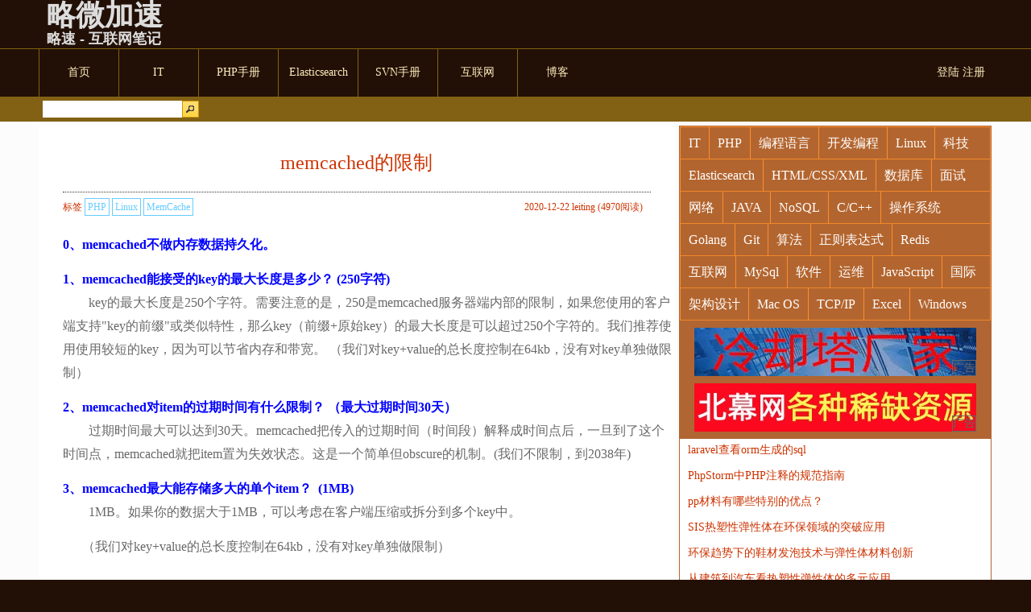

--- FILE ---
content_type: text/html; charset=utf-8
request_url: http://www.lvesu.com/blog/main/cms-45.html
body_size: 7429
content:
<!DOCTYPE html>
<html lang="zh-CN">
<head>
<meta http-equiv="Content-Type" content="text/html; charset=utf-8" />
<meta name="viewport" content="width=device-width, initial-scale=0.9">

<title>memcached的限制 - 互联网笔记</title>
<meta name="keywords" content="互联网笔记|略微加速|科技|编程|互联网|博客|笔记|程序员接单|开发|编程语言|数据库|IT|PHP|Elasticsearch|MySQL|JavaScript|Linux|" />
<meta name="description" content="互联网笔记|略微加速|科技|编程|互联网|博客|笔记|程序员接单|开发|编程语言|数据库|IT|PHP|Elasticsearch|MySQL|JavaScript|Linux|" />
<script type="text/javascript" src="/js/jquery-1.11.3.min.js"></script>
<link rel="stylesheet" href="/blog/css/style.css?v=4.88">
<link rel="stylesheet" href="/jquery-ui/jquery-ui.css">
<script type="text/javascript" src="/jquery-ui/jquery-ui.js"></script>
<script type="text/javascript">
var URL_ROOT = '';
function ls_logout()
{
	$.post('/main/logout_ajax',{},function(data){if(data.code==200)location='/'},'json');
}
</script>
</head>

<body>
<div class="head">
	<div class="main">
		<div class="box">
			<h1 class="logo">
				<a href="/">略微加速</a>
			</h1>
			<h2 class="remark">				略速 - 互联网笔记
							</h2>
		</div>
	</div>
</div>
<div class="menu">
	<div class="main" style="background:#423006;">
		<div class="box">
			<ul class="left_menu">
				<a href="/"><li>首页</li></a>
				<a href="/main/blog-1.html"><li>IT</li></a>
				<a href="/blog/php/index.php"><li>PHP手册</li></a>
				<a href="/blog/es/index.html"><li>Elasticsearch</li></a>
			</ul>
			<ul class="left_menu">
				<a href="/statics/svn-book-html/svn-book.html"><li>SVN手册</li></a>
				<a href="/main/blog-31.html"><li>互联网</li></a>
				<a href="/main/blog.html"><li>博客</li></a>
			</ul>
			<ul class="right_menu">
								<li><a href="/main/login.html">登陆</a></li>
				<li><a href="/main/register.html">注册</a></li>
							</ul>
		</div>
	</div>
</div><link rel="stylesheet" href="/blog/css/cms.css?v=3.07">
<div class="cms_menu">
    <div class="main" style="overflow:visible">
        <div class="search_left">
            <div class="search_input"><input type="text" id="search_input" class="ui-autocomplete-input"><span class="ui-state-default ui-corner-all input"><i class="ui-icon ui-icon-search"></i></div></span><span class="ml"></span>
            <div class="search_list">
                <div class="list_content" style="display:none"></div>
            </div>
            <script type="text/javascript" src="/blog/js/cms/search.js"></script>
        </div>
    </div>
</div><style type="text/css">
.comment{background:#FFF; padding:10px;}
.comment textarea{width:365px; height:125px; margin:0; padding:0;}
.comment .p1{border:1px solid #999}
</style>
<div class="body">
	<div class="main">
		<div class="cms">
			<div class="cms_title">
				<p class="title">memcached的限制</p>
				<p class="time">
                                        2020-12-22 leiting                    (4970阅读)
                </p>
				<p class="keys">标签
									<a href="/main/blog-4.html">PHP</a>
									<a href="/main/blog-11.html">Linux</a>
									<a href="/main/blog-41.html">MemCache</a>
								</p>
			</div>
			<div class="cms_content"><table cellspacing="0" cellpadding="0" width="757"><tbody style="word-wrap: break-word;"><tr style="word-wrap: break-word;" class="firstRow"><td class="t_f" id="postmessage_1124" style="word-wrap: break-word; font-size: 14px;"><p style="word-wrap: break-word; line-height: 28px;"><span style="word-wrap: break-word; color: rgb(105, 105, 105);"><span style="font-size:16px;word-wrap: break-word;"><span style="word-wrap: break-word; font-weight: 700;"><span style="color:#0000ff;word-wrap: break-word;">0、memcached不做内存数据持久化。</span></span></span></span></p><p style="word-wrap: break-word; line-height: 28px;"><span style="word-wrap: break-word; color: rgb(105, 105, 105);"><span style="font-size:16px;word-wrap: break-word;"><span style="word-wrap: break-word; font-weight: 700;"><span style="color:#0000ff;word-wrap: break-word;">1、memcached能接受的key的最大长度是多少？ (250字符)</span></span><br style="word-wrap: break-word;">　　key的最大长度是250个字符。需要注意的是，250是memcached服务器端内部的限制，如果您使用的客户端支持"key的前缀"或类似特性，那么key（前缀+原始key）的最大长度是可以超过250个字符的。我们推荐使用使用较短的key，因为可以节省内存和带宽。 （我们对key+value的总长度控制在64kb，没有对key单独做限制）</span></span></p><p style="word-wrap: break-word; line-height: 28px;"><span style="word-wrap: break-word; color: rgb(105, 105, 105);"></span></p><p style="word-wrap: break-word; line-height: 28px;"><span style="word-wrap: break-word; color: rgb(105, 105, 105);"><span style="font-size:16px;word-wrap: break-word;"><span style="word-wrap: break-word; font-weight: 700;"><span style="color:#0000ff;word-wrap: break-word;">2、memcached对item的过期时间有什么限制？ （最大过期时间30天）</span></span><br style="word-wrap: break-word;">　　过期时间最大可以达到30天。memcached把传入的过期时间（时间段）解释成时间点后，一旦到了这个时间点，memcached就把item置为失效状态。这是一个简单但obscure的机制。(我们不限制，到2038年)</span></span></p><p style="word-wrap: break-word; line-height: 28px;"><span style="word-wrap: break-word; color: rgb(105, 105, 105);"></span></p><p style="word-wrap: break-word; line-height: 28px;"><span style="word-wrap: break-word; color: rgb(105, 105, 105);"><span style="font-size:16px;word-wrap: break-word;"><span style="word-wrap: break-word; font-weight: 700;"><span style="color:#0000ff;word-wrap: break-word;">3、memcached最大能存储多大的单个item？</span></span>&nbsp;&nbsp;<span style="word-wrap: break-word; font-weight: 700;"><span style="color:#0000ff;word-wrap: break-word;">(1MB)</span></span><br style="word-wrap: break-word;">　　1MB。如果你的数据大于1MB，可以考虑在客户端压缩或拆分到多个key中。</span></span></p><p style="word-wrap: break-word; line-height: 28px;"><span style="word-wrap: break-word; color: rgb(105, 105, 105);"><span style="font-size:16px;word-wrap: break-word;">&nbsp; &nbsp;&nbsp; &nbsp;（我们对key+value的总长度控制在64kb，没有对key单独做限制）</span></span></p><p style="word-wrap: break-word; line-height: 28px;"><span style="word-wrap: break-word; color: rgb(105, 105, 105);"><span style="font-size:16px;word-wrap: break-word;">&nbsp; &nbsp;&nbsp; &nbsp;&nbsp;&nbsp;</span></span></p><p style="word-wrap: break-word; line-height: 28px;"><span style="word-wrap: break-word; color: rgb(105, 105, 105);"><span style="font-size:16px;word-wrap: break-word;"><span style="word-wrap: break-word; font-weight: 700;"><span style="color:#0000ff;word-wrap: break-word;">4、为什么单个item的大小被限制在1M byte之内？&nbsp;<br style="word-wrap: break-word;"></span></span>　&nbsp;&nbsp;</span><span style="font-size:16px;word-wrap: break-word;">简单的原因：因为内存分配器的算法就是这样的。</span></span></p><p style="word-wrap: break-word; line-height: 28px;"><span style="word-wrap: break-word; color: rgb(105, 105, 105);"><span style="font-size:16px;word-wrap: break-word;">&nbsp; &nbsp; &nbsp;详细的原因：<span style="color:#ff0000;word-wrap: break-word;">Memcached的内存存储引擎（引擎将来可插拔...），<span style="word-wrap: break-word; font-weight: 700;">使用slabs来管理内存</span>。</span>内存被分成大小不等的slabs chunks（<span style="word-wrap: break-word; font-weight: 700;"><span style="color:#ff0000;word-wrap: break-word;">先分成大小相等的slabs，然后每个slab被分成大小相等chunks，不同slab的chunk大小是不相等的</span></span>）。chunk的大小依次从一个最小数开始，按某个因子增长，直到达到最大的可能值。</span></span></p><p style="word-wrap: break-word; line-height: 28px;"><span style="word-wrap: break-word; color: rgb(105, 105, 105);"><span style="font-size:16px;word-wrap: break-word;">&nbsp; &nbsp;&nbsp; &nbsp; 如果最小值为400B，最大值是1MB，因子是1.20，各个slab的chunk的大小依次是：slab1 - 400B slab2 - 480B slab3 - 576B ...</span></span></p><p style="word-wrap: break-word; line-height: 28px;"><span style="word-wrap: break-word; color: rgb(105, 105, 105);"><span style="font-size:16px;word-wrap: break-word;">&nbsp; &nbsp; &nbsp; &nbsp;slab中chunk越大，它和前面的slab之间的间隙就越大。因此，最大值越大，内存利用率越低。Memcached必须为每个slab预先分配内存，因此如果设置了较小的因子和较大的最大值，会需要更多的内存。</span></span></p><p style="word-wrap: break-word; line-height: 28px;"><span style="word-wrap: break-word; color: rgb(105, 105, 105);"><span style="font-size:16px;word-wrap: break-word;">&nbsp; &nbsp; &nbsp; &nbsp;还有其他原因使得您不要这样向memcached中存取很大的数据...不要尝试把巨大的网页放到mencached中。把这样大的数据结构load和unpack到内存中需要花费很长的时间，从而导致您的网站性能反而不好。</span></span></p><p style="word-wrap: break-word; line-height: 28px;"><span style="word-wrap: break-word; color: rgb(105, 105, 105);"><span style="font-size:16px;word-wrap: break-word;">&nbsp; &nbsp;&nbsp; &nbsp;&nbsp;<span style="color:#ff0000;word-wrap: break-word;">如果您确实需要存储大于1MB的数据，你可以修改slabs.c:POWER_BLOCK的值，然后重新编译memcached；或者使用低效的malloc/free。</span>其他的建议包括数据库、MogileFS等。</span></span></p><br style="word-wrap: break-word;"><p style="word-wrap: break-word; line-height: 28px;"><span style="word-wrap: break-word; color: rgb(105, 105, 105);"><span style="font-size:16px;word-wrap: break-word;"><span style="word-wrap: break-word; font-weight: 700;"><span style="color:#0000ff;word-wrap: break-word;">5、</span><span style="color:#0000ff;word-wrap: break-word;">我可以在不同的memcached节点上使用大小不等的缓存空间吗？这么做之后，memcached能够更有效地使用内存吗？</span></span>&nbsp;<br style="word-wrap: break-word;">　　Memcache客户端仅根据哈希算法来决定将某个key存储在哪个节点上，而不考虑节点的内存大小。因此，您可以在不同的节点上使用大小不等的缓存。但是一般都是这样做的：拥有较多内存的节点上可以运行多个memcached实例，每个实例使用的内存跟其他节点上的实例相同。</span></span></p><br style="word-wrap: break-word;"><p style="word-wrap: break-word; line-height: 28px;"><span style="word-wrap: break-word; color: rgb(105, 105, 105);"><span style="font-size:16px;word-wrap: break-word;"><span style="word-wrap: break-word; font-weight: 700;"><span style="color:#0000ff;word-wrap: break-word;">6、memcached的内存分配器是如何工作的？为什么不适用malloc/free！？为何要使用slabs？&nbsp;</span></span><br style="word-wrap: break-word;">　　实际上，这是一个编译时选项。默认会使用内部的slab分配器。您确实确实应该使用内建的slab分配器。最早的时候，memcached只使用malloc/free来管理内存。然而，这种方式不能与OS的内存管理以前很好地工作。反复地malloc/free造成了内存碎片，OS最终花费大量的时间去查找连续的内存块来满足malloc的请求，而不是运行memcached进程。如果您不同意，当然可以使用malloc！只是不要在邮件列表中抱怨啊:)</span></span></p><p style="word-wrap: break-word; line-height: 28px;"><span style="word-wrap: break-word; color: rgb(105, 105, 105);"><span style="font-size:16px;word-wrap: break-word;">&nbsp; &nbsp;&nbsp; &nbsp;&nbsp;<span style="color:#ff0000;word-wrap: break-word;"><span style="word-wrap: break-word; font-weight: 700;">slab分配器</span></span>就是为了解决这个问题而生的。内存被分配并划分成chunks，一直被重复使用。因为内存被划分成大小不等的slabs，如果item的大小与被选择存放它的slab不是很合适的话，就会浪费一些内存。Steven Grimm正在这方面已经做出了有效的改进。(类似的内存分配器有：<span style="color:#ff0000;word-wrap: break-word;">tcmalloc是google研发的thread-caching malloc，tcmalloc号称是目前最快的malloc，使用系统钩子的方法，屏蔽了glibc的malloc，从而用户可以不用修改代码，只用在编译时使用-l tcmalloc，glibc中的malloc在多线程时，因为加锁，性能比较低，tcmalloc为每个线程分配一段私有空间使用。</span>)</span></span></p><p style="word-wrap: break-word; line-height: 28px;"><span style="word-wrap: break-word; color: rgb(105, 105, 105);"><span style="font-size:16px;word-wrap: break-word;">&nbsp; &nbsp;&nbsp; &nbsp; 邮件列表中有一些关于slab的改进（power of n 还是 power of 2）和权衡方案：</span><span style="color:#2c5f7b;word-wrap: break-word;"><span style="font-size:16px;word-wrap: break-word;">http://lists.danga.com/pipermail/memcached/2006-May/002163.html</span></span></span></p><p style="word-wrap: break-word; line-height: 28px;"><span style="word-wrap: break-word; color: rgb(105, 105, 105);"><span style="color:#2c5f7b;word-wrap: break-word;"><span style="font-size:16px;word-wrap: break-word;"> </span></span><span style="color:#2c5f7b;word-wrap: break-word;"><span style="font-size:16px;word-wrap: break-word;">http://lists.danga.com/pipermail/memcached/2007-March/003753.html</span></span><span style="font-size:16px;word-wrap: break-word;">&nbsp;。</span></span></p><p style="word-wrap: break-word; line-height: 28px;"><span style="word-wrap: break-word; color: rgb(105, 105, 105);"><span style="font-size:16px;word-wrap: break-word;">&nbsp; &nbsp;&nbsp; &nbsp;&nbsp;&nbsp;如果您想使用malloc/free，看看它们工作地怎么样，您可以在构建过程中定义USE_SYSTEM_MALLOC。这个特性没有经过很好的测试，所以太不可能得到开发者的支持。</span></span></p><p style="word-wrap: break-word; line-height: 28px;"><span style="word-wrap: break-word; color: rgb(105, 105, 105);"><span style="font-size:16px;word-wrap: break-word;">&nbsp; &nbsp;&nbsp; &nbsp;&nbsp;&nbsp;更多信息：</span><span style="color:#2c5f7b;word-wrap: break-word;"><span style="font-size:16px;word-wrap: break-word;">http://code.sixapart.com/svn/memcached/trunk/server/doc/memory_management.txt</span></span><span style="font-size:16px;word-wrap: break-word;">。</span></span></p><p style="word-wrap: break-word; line-height: 28px;"><span style="word-wrap: break-word; color: rgb(105, 105, 105);"><span style="font-size:16px;word-wrap: break-word;">参考：</span></span></p><p style="word-wrap: break-word; line-height: 28px;"><span style="word-wrap: break-word; color: rgb(105, 105, 105);"><span style="font-size:16px;word-wrap: break-word;">&nbsp; &nbsp;&nbsp; &nbsp;&nbsp;&nbsp;<span style="color:#2c5f7b;word-wrap: break-word;">http://kb.cnblogs.com/page/69074/#is%20memcached%20atomic</span></span></span></p><br style="word-wrap: break-word;"><span style="color:#696969;word-wrap: break-word;">&nbsp; &nbsp;&nbsp; &nbsp;&nbsp;&nbsp;貌似facebook使用的就是memcached做的集群，有几千台机器。</span></td></tr></tbody></table><p><br></p></div>
		</div>
		<div class="box2" style="height:auto;">

			<div class="index_key">
									<a href="/main/blog-1.html">IT</a>
									<a href="/main/blog-4.html">PHP</a>
									<a href="/main/blog-3.html">编程语言</a>
									<a href="/main/blog-2.html">开发编程</a>
									<a href="/main/blog-11.html">Linux</a>
									<a href="/main/blog-33.html">科技</a>
									<a href="/main/blog-43.html">Elasticsearch</a>
									<a href="/main/blog-5.html">HTML/CSS/XML</a>
									<a href="/main/blog-13.html">数据库</a>
									<a href="/main/blog-25.html">面试</a>
									<a href="/main/blog-15.html">网络</a>
									<a href="/main/blog-9.html">JAVA</a>
									<a href="/main/blog-18.html">NoSQL</a>
									<a href="/main/blog-8.html">C/C++</a>
									<a href="/main/blog-10.html">操作系统</a>
									<a href="/main/blog-39.html">Golang</a>
									<a href="/main/blog-37.html">Git</a>
									<a href="/main/blog-34.html">算法</a>
									<a href="/main/blog-19.html">正则表达式</a>
									<a href="/main/blog-40.html">Redis</a>
									<a href="/main/blog-31.html">互联网</a>
									<a href="/main/blog-7.html">MySql</a>
									<a href="/main/blog-23.html">软件</a>
									<a href="/main/blog-20.html">运维</a>
									<a href="/main/blog-6.html">JavaScript</a>
									<a href="/main/blog-32.html">国际</a>
									<a href="/main/blog-21.html">架构设计</a>
									<a href="/main/blog-22.html">Mac OS</a>
									<a href="/main/blog-16.html">TCP/IP</a>
									<a href="/main/blog-24.html">Excel</a>
									<a href="/main/blog-12.html">Windows</a>
									<a href="/main/blog-14.html">Oracle</a>
									<a href="/main/blog-17.html">Socket</a>
									<a href="/main/blog-30.html">VR</a>
									<a href="/main/blog-38.html">Vim</a>
									<a href="/main/blog-42.html">MongoDB</a>
									<a href="/main/blog-35.html">运营</a>
									<a href="/main/blog-36.html">Python</a>
									<a href="/main/blog-41.html">MemCache</a>
									<a href="/main/blog-56.html">商业</a>
									<a href="/main/blog-51.html">硬件</a>
									<a href="/main/blog-52.html">电子</a>
									<a href="/main/blog-54.html">娱乐</a>
									<a href="/main/blog-45.html">设计</a>
									<a href="/main/blog-46.html">摄影</a>
									<a href="/main/blog-47.html">nginx</a>
									<a href="/main/blog-49.html">WordPress</a>
									<a href="/main/blog-48.html">游戏</a>
									<a href="/main/blog-50.html">HTTP</a>
									<a href="/main/blog-55.html">团建</a>
									<a href="/main/blog-53.html">数码电器</a>
									<a href="/main/blog-57.html">Docker</a>
									<a href="/main/blog-58.html">大模型</a>
							</div>

			<!--ad-->
			<style>
    .ad-sign{position: relative; display: block; width: 28px; height: 18px; border: 1px solid; top: -24px; left: 320px; overflow: hidden; color: #666666;}
</style>
    <div class="ad-60">
        <a href="http://www.trlon.com/" target="_blank">
            <img src="https://www.2898.com/upload/avatar/7c/7c0bc6ef9a5dbf14da7425addab6498c.jpg" alt="冷却塔厂家">
        </a>
        <span class="ad-sign">广告</span>
    </div>

    <div class="ad-60">
        <a href="http://wanzhan.beimuw.com" target="_blank">
            <img src="https://www.2898.com/upload/avatar/de/de4a10c3456c5ebbb6deb2cf1f14ba7e.jpg" alt="万站北幕网">
        </a>
        <span class="ad-sign">广告</span>
    </div>

			<!--ad-->

			<div class="lastlist">
								<a href="/blog/main/cms-2097.html" target="_blank">laravel查看orm生成的sql</a>
								<a href="/blog/main/cms-2105.html" target="_blank">PhpStorm中PHP注释的规范指南</a>
								<a href="/blog/main/cms-2086.html" target="_blank">pp材料有哪些特别的优点？</a>
								<a href="/blog/main/cms-2049.html" target="_blank">SIS热塑性弹性体在环保领域的突破应用</a>
								<a href="/blog/main/cms-2053.html" target="_blank">环保趋势下的鞋材发泡技术与弹性体材料创新</a>
								<a href="/blog/main/cms-2036.html" target="_blank">从建筑到汽车看热塑性弹性体的多元应用</a>
								<a href="/blog/main/cms-2054.html" target="_blank">使用微量元素分析仪前需先弄清其功能原理</a>
							</div>

			<div class="comment">
				<p>最新评论:</p>
				<div id="comment_list"></div>
				<p><hr /><textarea id="comment"></textarea></p>
				<p style="text-align:center;"><input type="button" value="评论" onclick="comment()" /></p>
			</div>
			
		</div>
	</div>
</div>

<style type="text/css">
.link{background:#FCFCFC; color:#FD8E2D;}
.link a{color:#C30;}
</style>
<div class="link">
</div>
<div class="body"></div>
<div class="foot_menu"></div>
<div class="foot-link">
	<div class="main">
		<a href="/blog/main/cms-689.html" target="_blank">联系我们</a>
		<a href="http://www.banyueyu.cn" target="_blank">半月雨文化</a>
		<a href="https://www.kjjhc.com" target="_blank">可降解耗材网</a>
		<a href="http://www.kjjhc.cn" target="_blank">蓝云环保</a>
					<a href="http://www.3105.cn" target="_blank">明星排行榜</a>					<a href="https://www.zqhsgc.com" target="_blank">工程造价</a>					<a href="https://www.zqhsgc.com" target="_blank">工程造价</a>				<a href="http://seo.chinaz.com/lvesu.com" target="_blank">seo查询</a>
	</div>
</div>
<div class="foot">
	<div class="main">
		<a href="http://www.banyueyu.com/" style="color:#DDD;text-decoration: none;">北京半月雨文化科技有限公司</a>.版权所有
		<a href="https://beian.miit.gov.cn">京ICP备12026184号-3</a>
	</div>
</div>
</body>
<script type="text/javascript">

(function c_h(){
	var height = 0;
	$(".foot_menu").css("height", height + "px");
	var w = $(window).outerHeight(), h = $("body").outerHeight();
	//$("html").css("background", "#221006");
	if(w > h) height += w - h;
	$(".foot_menu").css("height", height + "px");
	$(window).one('resize', c_h);
})()
// var uri = encodeURIComponent(window.location.href);
// var js = document.createElement('script');
// js.src = "//count.lvesu.com/?id=1&uri="+uri;
// document.body.append(js);
</script>

<script src="/js/cms.js?v=1.02"></script>
<script type="text/javascript">
function comment()
{
	if(typeof(window.doing_comment) == 'undefined')
		window.doing_comment = 0;
	
	if(doing_comment)
		return;
	else
		doing_comment = 1;
		
	var post = {
		content : $("#comment").val()
	};
	
	if(post.content == '')
	{
		alert("评论内容为空");
		doing_comment = 0;
		return;
	}
	
	$.post("/blog/main/cms_comment_submit?&cms_id=45", post, function(res){
		if(res.code == 200)
		{
			alert("评论成功");
			$("#comment_list").prepend('<hr><p>你(刚刚):</p><p>'+post.content+'</p>');
		}
		else
		{
			alert("失败:"+res.message);
		}
		doing_comment = 0;
	}, 'json');
}

(function comment_list(page_no)
{
	$.get('/blog/main/cms_comment_ajax?&cms_id=45&p='+page_no, function(data){
		//console.log(data)
		$("#comment_list").html("");
		for(var i in data.list)
		{
			$("#comment_list").append('<hr><p>'+data.list[i].user_name+'('+data.list[i].add_time+'):</p><p>'+data.list[i].content+'</p>');
		}
		$("#comment_list").append(pageNavigator(data.total, data.page_no, data.page_size));
		$("#comment_list a").each(function(i,ele){
			$(ele).one('click', function(){
				comment_list($(this).attr("i"));
			});
		});
	}, 'json');
})(1);
</script>

--- FILE ---
content_type: text/html; charset=utf-8
request_url: http://www.lvesu.com/blog/main/cms_comment_ajax?&cms_id=45&p=1
body_size: 173
content:
{"total":0,"list":[],"page_size":10,"page_no":1}

--- FILE ---
content_type: text/css
request_url: http://www.lvesu.com/blog/css/style.css?v=4.88
body_size: 5846
content:
@charset "utf-8";
/* CSS Document */
html, body{margin:0; padding:0; font-size:14px;}
html{background: #221006}

@media screen and (max-width: 700px) {
	.ad_big{display:none;}
	.main{width:400px;}
	.head{min-width:400px;}
	.menu{min-width:400px;}
	.body{min-width:400px;}
	.body .box2{}
	.foot{min-width:400px;}
	.menu .box{border-right:1px solid #826114;}
}

@media screen and (min-width: 700px) {
	.ad_small{display:none;}
	.main{width:1185px;}
	.head{min-width:1185px;}
	.menu{min-width:1185px;}
	.body{min-width:1185px;}
	.body .box2{min-height:564px;}
	.foot{min-width:1185px;}
}

/* IE */
.body .box2{height:564px\9;}

/* main */
.main{overflow:hidden; margin:auto; max-width:1185px;}

/* head */
.head .box{min-width:385px; height:60px; float:left; overflow:hidden; position:relative;}
.box .logo{font-size:36px; font-family:微软雅黑,黑体; font-weight:bold; position:absolute; left:10px; bottom:16px; color:#DDD; margin: 0; padding: 0}
.logo span{font-size:16px;}
.logo a{color:#DDD; text-decoration:none;}
.box .remark{font-size:18px; font-family:微软雅黑,黑体; position:absolute; left:10px; bottom:0; color:#DDD; margin: 0; padding: 0;}

/* menu */
.menu{background:#221006 url(/blog/image/menubg.png) repeat-x; clear:both; font-family:微软雅黑,黑体;}
.menu .box{overflow:hidden; background:#221006 url(/blog/image/menubg.png); border-left:1px solid #826114;}

.box .left_menu{float:left; list-style:none; margin:0; padding:0;}
.box .left_menu li{
    box-sizing:border-box;
    -moz-box-sizing:border-box; /* Firefox */
    -webkit-box-sizing:border-box; /* Safari */
}
.box .left_menu li{margin-left:-1px; color:#FEEEBD; height:60px; line-height:60px; background:#221006 url(/blog/image/menubg.png) repeat-x;; border-left:1px solid #826114; display:block; float:left; padding:0px; width:100px; text-align:center;}
.box .left_menu li:hover{background:#674B09;}
.box .left_menu li a{color:#FEEEBD; text-decoration:none;}

.box .right_menu{float:right; list-style:none; margin:0; padding-right:10px; width:300px; text-align:right;}
.box .right_menu li{display:inline-block; line-height:60px;}
.box .right_menu li a{color:#FEEEBD; text-decoration:none;}

/* body */
.body{background:#FCFCFC; color:#C30; clear:both;}
.body .box{width:368px; height:544px; float:left; padding:10px; margin:5px 0 5px 5px; overflow:hidden; background: #FFF; font-family:微软雅黑,黑体;}
.box .title{font-size:18px; font-weight:bold; height:40px; line-height:40px;}

/* foot-link */
.foot-link{background:#221006; line-height:30px; text-align:center; color:#DDD; overflow:hidden; clear:both; margin-top: 20px}
.foot-link .main{color: #DDD;}
.foot-link .main a{color: #DDD; text-decoration: none; display: inline-block;}
/* foot */
.foot{background:#221006; height:60px; line-height:60px; text-align:center; color:#DDD; overflow:hidden; clear:both;}
.foot .main a{color: #DDD; text-decoration: none; display: inline-block;}

/* 分页 */
.page_nav{text-align:center; vertical-align:bottom; font-family:微软雅黑,黑体;}
.page_nav a{display:inline-block; margin:2px; width:30px; height:30px; line-height:30px; background:#B16532; color:#FFF; text-decoration:none;}
.page_nav a:hover{background:#FD8E2D; color:#FFF;}
.page_nav .on{background:#FD8E2D; color:#FFF;}
.page_nav .home, .page_nav .prev, .page_nav .next, .page_nav .end{min-width:45px;}

/* cms list */
.index_view a{color:#600; text-decoration:none;}
.index_view ul, .content_main li{list-style:none; padding:0;}
.index_view ul{margin:0 0 22px 0;}
.index_view li{height:30px; line-height:30px; border-bottom:1px dashed #FD8E2D; margin:0;}
.index_view ul .time{float:right;}
.index_view ul a{width:280px; overflow:hidden; display:inline-block;
word-break:keep-all;/* 不换行 */
white-space:nowrap;/* 不换行 */
text-overflow:ellipsis;/* 当对象内文本溢出时显示省略标记(...) ；需与overflow:hidden;一起使用。*/
}

/* stock list */
.index_stock a{color:#600; text-decoration:none;}
.index_stock ul, .content_main li{list-style:none; padding:0;}
.index_stock ul{margin:0 0 22px 0;}
.index_stock li{height:30px; line-height:30px; border-bottom:1px dashed #FD8E2D; margin:0;}
.index_stock ul .time{float:right;}
.index_stock ul a{width:280px; overflow:hidden; display:inline-block;
word-break:keep-all;/* 不换行 */
white-space:nowrap;/* 不换行 */
text-overflow:ellipsis;/* 当对象内文本溢出时显示省略标记(...) ；需与overflow:hidden;一起使用。*/
}

/* index key list */
.body .box2{width:386px; float:left; margin:5px 0 5px 5px; border:1px solid #B16532; overflow:hidden; background:#B16532;}
.box2 .index_key{overflow:hidden; background:url(/blog/image/a.png); max-height:240px; border-right:1px solid #FD8E2D; border-top:1px solid #FD8E2D;}
.index_key a{
	padding:0 10px 0 10px; margin:0; border-left:#FD8E2D solid 1px; display:block; float:left; font-size:16px;
	background:#B16532 url(/blog/image/a.png) repeat-x; color:#FFF; text-decoration:none; height:40px; line-height:39px;
	box-sizing:border-box;
	-moz-box-sizing:border-box; /* Firefox */
	-webkit-box-sizing:border-box; /* Safari */
}
.index_key a:hover{background:#ea8023;}

/* 登陆框 */
.login_wrap{background:#FEEEBD; border-left:1px solid #826114; border-right:1px solid #826114;}
.login_wrap .login_form{width:300px; height:300px; margin:auto; padding:30px 30px 0 30px; border: 1px solid #FFF;}
.login_form .item{margin:8px 0;}
.login_form .item label{display: inline-block; width: 74px; margin-right: 4px; text-align: right;}
.login_form .item input{vertical-align:middle;}

.ad-60-bg{background: #FFF; overflow: hidden;}
.ad-60{height: 60px; width: 350px; margin: 9px auto;}

.ad-300{height: 300px; width: 360px; margin: 9px auto;}

--- FILE ---
content_type: text/css
request_url: http://www.lvesu.com/blog/css/cms.css?v=3.07
body_size: 2901
content:
@charset "utf-8";
/* CSS Document */
@media screen and (max-width: 700px) {
	.main .cms{width:380px;}
}

@media screen and (min-width: 700px) {
	.main .cms{width:770px; margin-top:5px; min-height:544px;}
	.cms_menu{min-width:1185px;}
	.cms .cms_content img{min-width:600px;}
}

/* IE */
.main .cms{width:770px\9; margin-top:5px\9; min-height:544px\9;}

/* 搜索栏 */
.cms_menu{background:#826114; clear:both; overflow:hidden;}

.cms_menu .search_left{float:left; margin:5px; color:#FEEEBD;}
.cms_menu .search_input{background:#FFF; display:inline-block; position:relative; overflow:visible;}
.cms_menu .search_input input{border:none; height:18px;}
.search_left .ml{margin-left:2px;}
.search_left .input{display:inline-block; width:19px; height:19px; vertical-align:top;}
.search_left .input i{margin:1px 0 0 1px;}
.search_left .search_list{position:absolute; width:1000px; }
.search_list .list_content{min-height:100px; min-width:193px; border:#999 1px solid; background:#FFF4D9; left:0; top:21px; z-index:999; margin-left:-1px;}
.search_list .list_content a{display:block; text-decoration:none; color:#C60; margin:1px 5px 3px 5px; width:100%;}
.search_list .list_content a:hover{color:#630;}

/* cms list */
.body .box a{color:#600; text-decoration:none;}
.body .box ul{height:515px;}
.body .box ul, .content_main li{margin:0; padding:0; list-style:none;}
.body .box li{height:30px; line-height:30px; border-bottom:1px dashed #B7D2F9;}
.body .box ul .time{float:right;}
.body .box ul a{width:280px; overflow:hidden; display:inline-block;
word-break:keep-all;/* 不换行 */
white-space:nowrap;/* 不换行 */
text-overflow:ellipsis;/* 当对象内文本溢出时显示省略标记(...) ；需与overflow:hidden;一起使用。*/
}
.body .box .page_nav a{color:#FFF;}

/* CMS */
.main .cms{float:left; padding:10px; background:#FFF; overflow:auto;}

.cms .cms_title{padding:20px;}
.cms_title .title{font-size:24px; font-family:微软雅黑, 黑体; text-align:center; padding:0 0 20px 0; margin:0; border-bottom:#333 1px dotted;}
.cms_title .time{font-size:12px; margin:0; padding:10px; float:right;}
.cms_title .keys{font-size:12px; margin:0; padding:10px 0; float:left;}
.cms_title .keys a{border:1px solid #6CF; color:#6CF; text-decoration:none; padding:3px;}

.cms .cms_content{padding:0 20px; word-break: break-word; word-wrap:break-word; color:#000; clear:both;}
.cms .cms_content pre{background:#F8F8F8; margin:2px; padding:5px; overflow:auto; border:1px solid #EEE; font-size:12px; font-family:微软雅黑, 黑体;}
.cms .cms_content img{max-width:100%}

.box2 .lastlist{background:#FFF; overflow:auto;}
.lastlist a{text-decoration:none; color:#C30; width:365px; margin:5px 10px; display:inline-block; overflow:hidden; word-break:keep-all; white-space:nowrap; text-overflow:ellipsis;}
.lastlist a:hover{text-decoration:underline;}


--- FILE ---
content_type: application/javascript
request_url: http://www.lvesu.com/blog/js/cms/search.js
body_size: 1470
content:
;//
(function(window){
    var document = window.document;
    var $ = window.$;
    var data = "";
    var focus = 0;
    $("#search_input").bind("focusin", function(){
        focus ++;
        $(this).bind("keyup", function(){
            var $this = this;
            if(data != $this.value)
            {
                data = $this.value;
                var post = {
                    key : data
                };
                $.post(URL_ROOT+'/blog/main/search', post, function(e){
                    $(".list_content").html("");
                    var html = "";
                    for(var i in e)
                    {
                        html += '<a target="_blank" href="'+URL_ROOT+'/blog/main/cms-'+e[i].cms_id+'.html">'+e[i].title+'</a>';
                    }
                    $(".list_content").html(html);
                }, 'json');
            }
        });
        $(".list_content").css("display", "inline-block");
    }).bind("focusout", function(){
        focus --;
        if(!focus)
        {
            $(this).unbind("keyup");
            $(".list_content").css("display", "none");
        }
    });
    $(".list_content").bind("mouseenter", function(){
        focus ++;
    }).bind("mouseleave", function(){
        focus --;
        if(!focus)
        {
            $(this).css("display", "none");
            $("#search_input").unbind("keyup");
        }
    });
})(window);

--- FILE ---
content_type: application/javascript
request_url: http://www.lvesu.com/js/cms.js?v=1.02
body_size: 1198
content:
//leiting
function pageNavigator($total_info, $now_page, $page_size, $prefix, $suffix)
{
	var $total_page = Math.ceil($total_info / $page_size);
	//console.log($total_page)
	$now_page  = Math.min($total_page, Math.max(1, $now_page));
	//console.log($now_page);
	var $nav_starter = Math.max(1, Math.min($now_page - 2, $total_page - 4));
	//console.log($nav_starter);
	var $nav_ender = Math.min($total_page, Math.max($now_page + 2, 5));
	//console.log($nav_ender);
	var $nav_string = '<div class="page_nav">';

	if($total_page > 1)
	{
		if ($now_page > 1)
		$nav_string += '<a i="1" class="home">首页</a>';

		if ($now_page > 1)
		$nav_string += '<a i="'+($now_page - 1)+'" class="prev">&lt;</a>';

		for(var $i = $nav_starter ; $i <= $nav_ender ; $i++)
		{
			$nav_string += ($i == $now_page) ?
			'<a i="'+$i+'" class="on">'+$i+'</a>' :
			'<a i="'+$i+'" class="">'+$i+'</a>';
		}

		if ($now_page < $total_page)
		$nav_string += '<a i="'+($now_page + 1)+'" class="next">&gt;</a>';

		if ($now_page < $total_page)
		$nav_string += '<a i="'+$total_page+'" class="end">尾页</a>';
	}
	$nav_string += '</div>';
	//console.log($nav_string)
	return $nav_string;
}